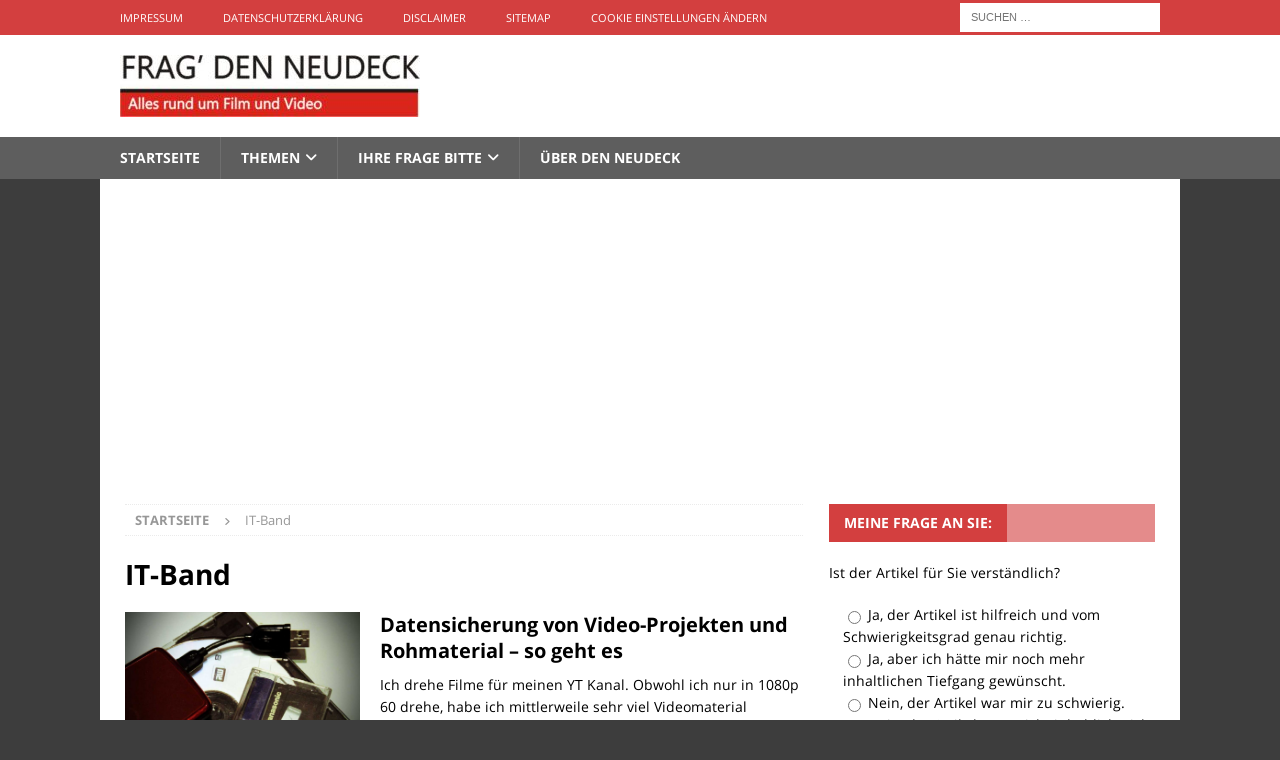

--- FILE ---
content_type: text/html; charset=UTF-8
request_url: https://www.frag-den-neudeck.de/Archive/tag/it-band
body_size: 9657
content:
<!DOCTYPE html>
<html class="no-js mh-one-sb" lang="de">
<head>
<meta charset="UTF-8">
<meta name="viewport" content="width=device-width, initial-scale=1.0">
<link rel="profile" href="http://gmpg.org/xfn/11" />
<title>IT-Band &#8211; Frag&#039; den Neudeck</title>
<meta name='robots' content='max-image-preview:large' />
<link rel="alternate" type="application/rss+xml" title="Frag&#039; den Neudeck &raquo; Feed" href="https://www.frag-den-neudeck.de/feed" />
<link rel="alternate" type="application/rss+xml" title="Frag&#039; den Neudeck &raquo; Kommentar-Feed" href="https://www.frag-den-neudeck.de/comments/feed" />
<link rel="alternate" type="application/rss+xml" title="Frag&#039; den Neudeck &raquo; IT-Band Schlagwort-Feed" href="https://www.frag-den-neudeck.de/Archive/tag/it-band/feed" />
<style id='wp-img-auto-sizes-contain-inline-css' type='text/css'>
img:is([sizes=auto i],[sizes^="auto," i]){contain-intrinsic-size:3000px 1500px}
/*# sourceURL=wp-img-auto-sizes-contain-inline-css */
</style>
<link rel='stylesheet' id='wp-block-library-css' href='https://www.frag-den-neudeck.de/wp-includes/css/dist/block-library/style.min.css?ver=6.9' type='text/css' media='all' />
<style id='global-styles-inline-css' type='text/css'>
:root{--wp--preset--aspect-ratio--square: 1;--wp--preset--aspect-ratio--4-3: 4/3;--wp--preset--aspect-ratio--3-4: 3/4;--wp--preset--aspect-ratio--3-2: 3/2;--wp--preset--aspect-ratio--2-3: 2/3;--wp--preset--aspect-ratio--16-9: 16/9;--wp--preset--aspect-ratio--9-16: 9/16;--wp--preset--color--black: #000000;--wp--preset--color--cyan-bluish-gray: #abb8c3;--wp--preset--color--white: #ffffff;--wp--preset--color--pale-pink: #f78da7;--wp--preset--color--vivid-red: #cf2e2e;--wp--preset--color--luminous-vivid-orange: #ff6900;--wp--preset--color--luminous-vivid-amber: #fcb900;--wp--preset--color--light-green-cyan: #7bdcb5;--wp--preset--color--vivid-green-cyan: #00d084;--wp--preset--color--pale-cyan-blue: #8ed1fc;--wp--preset--color--vivid-cyan-blue: #0693e3;--wp--preset--color--vivid-purple: #9b51e0;--wp--preset--gradient--vivid-cyan-blue-to-vivid-purple: linear-gradient(135deg,rgb(6,147,227) 0%,rgb(155,81,224) 100%);--wp--preset--gradient--light-green-cyan-to-vivid-green-cyan: linear-gradient(135deg,rgb(122,220,180) 0%,rgb(0,208,130) 100%);--wp--preset--gradient--luminous-vivid-amber-to-luminous-vivid-orange: linear-gradient(135deg,rgb(252,185,0) 0%,rgb(255,105,0) 100%);--wp--preset--gradient--luminous-vivid-orange-to-vivid-red: linear-gradient(135deg,rgb(255,105,0) 0%,rgb(207,46,46) 100%);--wp--preset--gradient--very-light-gray-to-cyan-bluish-gray: linear-gradient(135deg,rgb(238,238,238) 0%,rgb(169,184,195) 100%);--wp--preset--gradient--cool-to-warm-spectrum: linear-gradient(135deg,rgb(74,234,220) 0%,rgb(151,120,209) 20%,rgb(207,42,186) 40%,rgb(238,44,130) 60%,rgb(251,105,98) 80%,rgb(254,248,76) 100%);--wp--preset--gradient--blush-light-purple: linear-gradient(135deg,rgb(255,206,236) 0%,rgb(152,150,240) 100%);--wp--preset--gradient--blush-bordeaux: linear-gradient(135deg,rgb(254,205,165) 0%,rgb(254,45,45) 50%,rgb(107,0,62) 100%);--wp--preset--gradient--luminous-dusk: linear-gradient(135deg,rgb(255,203,112) 0%,rgb(199,81,192) 50%,rgb(65,88,208) 100%);--wp--preset--gradient--pale-ocean: linear-gradient(135deg,rgb(255,245,203) 0%,rgb(182,227,212) 50%,rgb(51,167,181) 100%);--wp--preset--gradient--electric-grass: linear-gradient(135deg,rgb(202,248,128) 0%,rgb(113,206,126) 100%);--wp--preset--gradient--midnight: linear-gradient(135deg,rgb(2,3,129) 0%,rgb(40,116,252) 100%);--wp--preset--font-size--small: 13px;--wp--preset--font-size--medium: 20px;--wp--preset--font-size--large: 36px;--wp--preset--font-size--x-large: 42px;--wp--preset--spacing--20: 0.44rem;--wp--preset--spacing--30: 0.67rem;--wp--preset--spacing--40: 1rem;--wp--preset--spacing--50: 1.5rem;--wp--preset--spacing--60: 2.25rem;--wp--preset--spacing--70: 3.38rem;--wp--preset--spacing--80: 5.06rem;--wp--preset--shadow--natural: 6px 6px 9px rgba(0, 0, 0, 0.2);--wp--preset--shadow--deep: 12px 12px 50px rgba(0, 0, 0, 0.4);--wp--preset--shadow--sharp: 6px 6px 0px rgba(0, 0, 0, 0.2);--wp--preset--shadow--outlined: 6px 6px 0px -3px rgb(255, 255, 255), 6px 6px rgb(0, 0, 0);--wp--preset--shadow--crisp: 6px 6px 0px rgb(0, 0, 0);}:where(.is-layout-flex){gap: 0.5em;}:where(.is-layout-grid){gap: 0.5em;}body .is-layout-flex{display: flex;}.is-layout-flex{flex-wrap: wrap;align-items: center;}.is-layout-flex > :is(*, div){margin: 0;}body .is-layout-grid{display: grid;}.is-layout-grid > :is(*, div){margin: 0;}:where(.wp-block-columns.is-layout-flex){gap: 2em;}:where(.wp-block-columns.is-layout-grid){gap: 2em;}:where(.wp-block-post-template.is-layout-flex){gap: 1.25em;}:where(.wp-block-post-template.is-layout-grid){gap: 1.25em;}.has-black-color{color: var(--wp--preset--color--black) !important;}.has-cyan-bluish-gray-color{color: var(--wp--preset--color--cyan-bluish-gray) !important;}.has-white-color{color: var(--wp--preset--color--white) !important;}.has-pale-pink-color{color: var(--wp--preset--color--pale-pink) !important;}.has-vivid-red-color{color: var(--wp--preset--color--vivid-red) !important;}.has-luminous-vivid-orange-color{color: var(--wp--preset--color--luminous-vivid-orange) !important;}.has-luminous-vivid-amber-color{color: var(--wp--preset--color--luminous-vivid-amber) !important;}.has-light-green-cyan-color{color: var(--wp--preset--color--light-green-cyan) !important;}.has-vivid-green-cyan-color{color: var(--wp--preset--color--vivid-green-cyan) !important;}.has-pale-cyan-blue-color{color: var(--wp--preset--color--pale-cyan-blue) !important;}.has-vivid-cyan-blue-color{color: var(--wp--preset--color--vivid-cyan-blue) !important;}.has-vivid-purple-color{color: var(--wp--preset--color--vivid-purple) !important;}.has-black-background-color{background-color: var(--wp--preset--color--black) !important;}.has-cyan-bluish-gray-background-color{background-color: var(--wp--preset--color--cyan-bluish-gray) !important;}.has-white-background-color{background-color: var(--wp--preset--color--white) !important;}.has-pale-pink-background-color{background-color: var(--wp--preset--color--pale-pink) !important;}.has-vivid-red-background-color{background-color: var(--wp--preset--color--vivid-red) !important;}.has-luminous-vivid-orange-background-color{background-color: var(--wp--preset--color--luminous-vivid-orange) !important;}.has-luminous-vivid-amber-background-color{background-color: var(--wp--preset--color--luminous-vivid-amber) !important;}.has-light-green-cyan-background-color{background-color: var(--wp--preset--color--light-green-cyan) !important;}.has-vivid-green-cyan-background-color{background-color: var(--wp--preset--color--vivid-green-cyan) !important;}.has-pale-cyan-blue-background-color{background-color: var(--wp--preset--color--pale-cyan-blue) !important;}.has-vivid-cyan-blue-background-color{background-color: var(--wp--preset--color--vivid-cyan-blue) !important;}.has-vivid-purple-background-color{background-color: var(--wp--preset--color--vivid-purple) !important;}.has-black-border-color{border-color: var(--wp--preset--color--black) !important;}.has-cyan-bluish-gray-border-color{border-color: var(--wp--preset--color--cyan-bluish-gray) !important;}.has-white-border-color{border-color: var(--wp--preset--color--white) !important;}.has-pale-pink-border-color{border-color: var(--wp--preset--color--pale-pink) !important;}.has-vivid-red-border-color{border-color: var(--wp--preset--color--vivid-red) !important;}.has-luminous-vivid-orange-border-color{border-color: var(--wp--preset--color--luminous-vivid-orange) !important;}.has-luminous-vivid-amber-border-color{border-color: var(--wp--preset--color--luminous-vivid-amber) !important;}.has-light-green-cyan-border-color{border-color: var(--wp--preset--color--light-green-cyan) !important;}.has-vivid-green-cyan-border-color{border-color: var(--wp--preset--color--vivid-green-cyan) !important;}.has-pale-cyan-blue-border-color{border-color: var(--wp--preset--color--pale-cyan-blue) !important;}.has-vivid-cyan-blue-border-color{border-color: var(--wp--preset--color--vivid-cyan-blue) !important;}.has-vivid-purple-border-color{border-color: var(--wp--preset--color--vivid-purple) !important;}.has-vivid-cyan-blue-to-vivid-purple-gradient-background{background: var(--wp--preset--gradient--vivid-cyan-blue-to-vivid-purple) !important;}.has-light-green-cyan-to-vivid-green-cyan-gradient-background{background: var(--wp--preset--gradient--light-green-cyan-to-vivid-green-cyan) !important;}.has-luminous-vivid-amber-to-luminous-vivid-orange-gradient-background{background: var(--wp--preset--gradient--luminous-vivid-amber-to-luminous-vivid-orange) !important;}.has-luminous-vivid-orange-to-vivid-red-gradient-background{background: var(--wp--preset--gradient--luminous-vivid-orange-to-vivid-red) !important;}.has-very-light-gray-to-cyan-bluish-gray-gradient-background{background: var(--wp--preset--gradient--very-light-gray-to-cyan-bluish-gray) !important;}.has-cool-to-warm-spectrum-gradient-background{background: var(--wp--preset--gradient--cool-to-warm-spectrum) !important;}.has-blush-light-purple-gradient-background{background: var(--wp--preset--gradient--blush-light-purple) !important;}.has-blush-bordeaux-gradient-background{background: var(--wp--preset--gradient--blush-bordeaux) !important;}.has-luminous-dusk-gradient-background{background: var(--wp--preset--gradient--luminous-dusk) !important;}.has-pale-ocean-gradient-background{background: var(--wp--preset--gradient--pale-ocean) !important;}.has-electric-grass-gradient-background{background: var(--wp--preset--gradient--electric-grass) !important;}.has-midnight-gradient-background{background: var(--wp--preset--gradient--midnight) !important;}.has-small-font-size{font-size: var(--wp--preset--font-size--small) !important;}.has-medium-font-size{font-size: var(--wp--preset--font-size--medium) !important;}.has-large-font-size{font-size: var(--wp--preset--font-size--large) !important;}.has-x-large-font-size{font-size: var(--wp--preset--font-size--x-large) !important;}
/*# sourceURL=global-styles-inline-css */
</style>

<style id='classic-theme-styles-inline-css' type='text/css'>
/*! This file is auto-generated */
.wp-block-button__link{color:#fff;background-color:#32373c;border-radius:9999px;box-shadow:none;text-decoration:none;padding:calc(.667em + 2px) calc(1.333em + 2px);font-size:1.125em}.wp-block-file__button{background:#32373c;color:#fff;text-decoration:none}
/*# sourceURL=/wp-includes/css/classic-themes.min.css */
</style>
<link rel='stylesheet' id='contact-form-7-css' href='https://www.frag-den-neudeck.de/wp-content/plugins/contact-form-7/includes/css/styles.css?ver=6.1.4' type='text/css' media='all' />
<link rel='stylesheet' id='wpdm-fonticon-css' href='https://www.frag-den-neudeck.de/wp-content/plugins/download-manager/assets/wpdm-iconfont/css/wpdm-icons.css?ver=6.9' type='text/css' media='all' />
<link rel='stylesheet' id='wpdm-front-css' href='https://www.frag-den-neudeck.de/wp-content/plugins/download-manager/assets/css/front.min.css?ver=3.3.46' type='text/css' media='all' />
<link rel='stylesheet' id='wpdm-front-dark-css' href='https://www.frag-den-neudeck.de/wp-content/plugins/download-manager/assets/css/front-dark.min.css?ver=3.3.46' type='text/css' media='all' />
<link rel='stylesheet' id='dashicons-css' href='https://www.frag-den-neudeck.de/wp-includes/css/dashicons.min.css?ver=6.9' type='text/css' media='all' />
<link rel='stylesheet' id='post-views-counter-frontend-css' href='https://www.frag-den-neudeck.de/wp-content/plugins/post-views-counter/css/frontend.min.css?ver=1.4.4' type='text/css' media='all' />
<link rel='stylesheet' id='wpProQuiz_front_style-css' href='https://www.frag-den-neudeck.de/wp-content/plugins/wp-pro-quiz/css/wpProQuiz_front.min.css?ver=0.37' type='text/css' media='all' />
<link rel='stylesheet' id='mh-font-awesome-css' href='https://www.frag-den-neudeck.de/wp-content/themes/mh-magazine/includes/font-awesome.min.css' type='text/css' media='all' />
<link rel='stylesheet' id='mh-magazine-css' href='https://www.frag-den-neudeck.de/wp-content/themes/mh-magazine/style.css?ver=3.11.1' type='text/css' media='all' />
<link rel='stylesheet' id='mh-google-fonts-css' href='//www.frag-den-neudeck.de/wp-content/uploads/sgf-css/font-685ea353478c32299736b200dac0c246.css' type='text/css' media='all' />
<script type="text/javascript" src="https://www.frag-den-neudeck.de/wp-includes/js/jquery/jquery.min.js?ver=3.7.1" id="jquery-core-js"></script>
<script type="text/javascript" src="https://www.frag-den-neudeck.de/wp-includes/js/jquery/jquery-migrate.min.js?ver=3.4.1" id="jquery-migrate-js"></script>
<script type="text/javascript" src="https://www.frag-den-neudeck.de/wp-content/plugins/download-manager/assets/js/wpdm.min.js?ver=6.9" id="wpdm-frontend-js-js"></script>
<script type="text/javascript" id="wpdm-frontjs-js-extra">
/* <![CDATA[ */
var wpdm_url = {"home":"https://www.frag-den-neudeck.de/","site":"https://www.frag-den-neudeck.de/","ajax":"https://www.frag-den-neudeck.de/wp-admin/admin-ajax.php"};
var wpdm_js = {"spinner":"\u003Ci class=\"wpdm-icon wpdm-sun wpdm-spin\"\u003E\u003C/i\u003E","client_id":"09ca67cde3be0f289d960685f59d8247"};
var wpdm_strings = {"pass_var":"Password Verified!","pass_var_q":"Bitte klicke auf den folgenden Button, um den Download zu starten.","start_dl":"Download starten"};
//# sourceURL=wpdm-frontjs-js-extra
/* ]]> */
</script>
<script type="text/javascript" src="https://www.frag-den-neudeck.de/wp-content/plugins/download-manager/assets/js/front.min.js?ver=3.3.46" id="wpdm-frontjs-js"></script>
<script type="text/javascript" id="mh-scripts-js-extra">
/* <![CDATA[ */
var mh_magazine = {"text":{"toggle_menu":"Toggle Menu"}};
//# sourceURL=mh-scripts-js-extra
/* ]]> */
</script>
<script type="text/javascript" src="https://www.frag-den-neudeck.de/wp-content/themes/mh-magazine/js/scripts.js?ver=3.11.1" id="mh-scripts-js"></script>
<link rel="https://api.w.org/" href="https://www.frag-den-neudeck.de/wp-json/" /><link rel="alternate" title="JSON" type="application/json" href="https://www.frag-den-neudeck.de/wp-json/wp/v2/tags/310" /><link rel="EditURI" type="application/rsd+xml" title="RSD" href="https://www.frag-den-neudeck.de/xmlrpc.php?rsd" />
<meta name="generator" content="WordPress 6.9" />
<!-- HFCM by 99 Robots - Snippet # 1: CCM19 -->
<script src="https://cloud.ccm19.de/app.js?apiKey=697094120cae21d0de589ba9b0d4d6d29fb978613e03f2da&domain=62f4b53c5cfc274c9570bb26" referrerpolicy="origin"></script>
<!-- /end HFCM by 99 Robots -->
<style type="text/css">
.mh-navigation li:hover, .mh-navigation ul li:hover > ul, .mh-main-nav-wrap, .mh-main-nav, .mh-social-nav li a:hover, .entry-tags li, .mh-slider-caption, .mh-widget-layout8 .mh-widget-title .mh-footer-widget-title-inner, .mh-widget-col-1 .mh-slider-caption, .mh-widget-col-1 .mh-posts-lineup-caption, .mh-carousel-layout1, .mh-spotlight-widget, .mh-social-widget li a, .mh-author-bio-widget, .mh-footer-widget .mh-tab-comment-excerpt, .mh-nip-item:hover .mh-nip-overlay, .mh-widget .tagcloud a, .mh-footer-widget .tagcloud a, .mh-footer, .mh-copyright-wrap, input[type=submit]:hover, #infinite-handle span:hover { background: #5e5e5e; }
.mh-extra-nav-bg { background: rgba(94, 94, 94, 0.2); }
.mh-slider-caption, .mh-posts-stacked-title, .mh-posts-lineup-caption { background: #5e5e5e; background: rgba(94, 94, 94, 0.8); }
@media screen and (max-width: 900px) { #mh-mobile .mh-slider-caption, #mh-mobile .mh-posts-lineup-caption { background: rgba(94, 94, 94, 1); } }
.slicknav_menu, .slicknav_nav ul, #mh-mobile .mh-footer-widget .mh-posts-stacked-overlay { border-color: #5e5e5e; }
.mh-copyright, .mh-copyright a { color: #fff; }
.mh-widget-layout4 .mh-widget-title { background: #d33f3f; background: rgba(211, 63, 63, 0.6); }
.mh-preheader, .mh-wide-layout .mh-subheader, .mh-ticker-title, .mh-main-nav li:hover, .mh-footer-nav, .slicknav_menu, .slicknav_btn, .slicknav_nav .slicknav_item:hover, .slicknav_nav a:hover, .mh-back-to-top, .mh-subheading, .entry-tags .fa, .entry-tags li:hover, .mh-widget-layout2 .mh-widget-title, .mh-widget-layout4 .mh-widget-title-inner, .mh-widget-layout4 .mh-footer-widget-title, .mh-widget-layout5 .mh-widget-title-inner, .mh-widget-layout6 .mh-widget-title, #mh-mobile .flex-control-paging li a.flex-active, .mh-image-caption, .mh-carousel-layout1 .mh-carousel-caption, .mh-tab-button.active, .mh-tab-button.active:hover, .mh-footer-widget .mh-tab-button.active, .mh-social-widget li:hover a, .mh-footer-widget .mh-social-widget li a, .mh-footer-widget .mh-author-bio-widget, .tagcloud a:hover, .mh-widget .tagcloud a:hover, .mh-footer-widget .tagcloud a:hover, .mh-posts-stacked-item .mh-meta, .page-numbers:hover, .mh-loop-pagination .current, .mh-comments-pagination .current, .pagelink, a:hover .pagelink, input[type=submit], #infinite-handle span { background: #d33f3f; }
.mh-main-nav-wrap .slicknav_nav ul, blockquote, .mh-widget-layout1 .mh-widget-title, .mh-widget-layout3 .mh-widget-title, .mh-widget-layout5 .mh-widget-title, .mh-widget-layout8 .mh-widget-title:after, #mh-mobile .mh-slider-caption, .mh-carousel-layout1, .mh-spotlight-widget, .mh-author-bio-widget, .mh-author-bio-title, .mh-author-bio-image-frame, .mh-video-widget, .mh-tab-buttons, textarea:hover, input[type=text]:hover, input[type=email]:hover, input[type=tel]:hover, input[type=url]:hover { border-color: #d33f3f; }
.mh-header-tagline, .mh-dropcap, .mh-carousel-layout1 .flex-direction-nav a, .mh-carousel-layout2 .mh-carousel-caption, .mh-posts-digest-small-category, .mh-posts-lineup-more, .bypostauthor .fn:after, .mh-comment-list .comment-reply-link:before, #respond #cancel-comment-reply-link:before { color: #d33f3f; }
.entry-content a { color: #d33f3f; }
a:hover, .entry-content a:hover, #respond a:hover, #respond #cancel-comment-reply-link:hover, #respond .logged-in-as a:hover, .mh-comment-list .comment-meta a:hover, .mh-ping-list .mh-ping-item a:hover, .mh-meta a:hover, .mh-breadcrumb a:hover, .mh-tabbed-widget a:hover { color: #d33f3f; }
</style>
<!--[if lt IE 9]>
<script src="https://www.frag-den-neudeck.de/wp-content/themes/mh-magazine/js/css3-mediaqueries.js"></script>
<![endif]-->
<style type="text/css">
.entry-content { font-size: 16px; font-size: 1rem; }
</style>
<style type="text/css" id="custom-background-css">
body.custom-background { background-color: #3d3d3d; }
</style>
	<meta name="generator" content="WordPress Download Manager 3.3.46" />
                <style>
        /* WPDM Link Template Styles */        </style>
                <style>

            :root {
                --color-primary: #4a8eff;
                --color-primary-rgb: 74, 142, 255;
                --color-primary-hover: #5998ff;
                --color-primary-active: #3281ff;
                --clr-sec: #6c757d;
                --clr-sec-rgb: 108, 117, 125;
                --clr-sec-hover: #6c757d;
                --clr-sec-active: #6c757d;
                --color-secondary: #6c757d;
                --color-secondary-rgb: 108, 117, 125;
                --color-secondary-hover: #6c757d;
                --color-secondary-active: #6c757d;
                --color-success: #018e11;
                --color-success-rgb: 1, 142, 17;
                --color-success-hover: #0aad01;
                --color-success-active: #0c8c01;
                --color-info: #2CA8FF;
                --color-info-rgb: 44, 168, 255;
                --color-info-hover: #2CA8FF;
                --color-info-active: #2CA8FF;
                --color-warning: #FFB236;
                --color-warning-rgb: 255, 178, 54;
                --color-warning-hover: #FFB236;
                --color-warning-active: #FFB236;
                --color-danger: #ff5062;
                --color-danger-rgb: 255, 80, 98;
                --color-danger-hover: #ff5062;
                --color-danger-active: #ff5062;
                --color-green: #30b570;
                --color-blue: #0073ff;
                --color-purple: #8557D3;
                --color-red: #ff5062;
                --color-muted: rgba(69, 89, 122, 0.6);
                --wpdm-font: "Sen", -apple-system, BlinkMacSystemFont, "Segoe UI", Roboto, Helvetica, Arial, sans-serif, "Apple Color Emoji", "Segoe UI Emoji", "Segoe UI Symbol";
            }

            .wpdm-download-link.btn.btn-primary {
                border-radius: 4px;
            }


        </style>
        </head>
<body id="mh-mobile" class="archive tag tag-it-band tag-310 custom-background wp-custom-logo wp-theme-mh-magazine mh-wide-layout mh-right-sb mh-loop-layout1 mh-widget-layout4 mh-loop-hide-caption" itemscope="itemscope" itemtype="https://schema.org/WebPage">
<div class="mh-header-nav-mobile clearfix"></div>
	<div class="mh-preheader">
    	<div class="mh-container mh-container-inner mh-row clearfix">
							<div class="mh-header-bar-content mh-header-bar-top-left mh-col-2-3 clearfix">
											<nav class="mh-navigation mh-header-nav mh-header-nav-top clearfix" itemscope="itemscope" itemtype="https://schema.org/SiteNavigationElement">
							<div class="menu-kopfzeile-container"><ul id="menu-kopfzeile" class="menu"><li id="menu-item-175" class="menu-item menu-item-type-post_type menu-item-object-page menu-item-175"><a href="https://www.frag-den-neudeck.de/impressum">Impressum</a></li>
<li id="menu-item-176" class="menu-item menu-item-type-post_type menu-item-object-page menu-item-privacy-policy menu-item-176"><a rel="privacy-policy" href="https://www.frag-den-neudeck.de/impressum/datenschutzerklaerung">Datenschutzerklärung</a></li>
<li id="menu-item-177" class="menu-item menu-item-type-post_type menu-item-object-page menu-item-177"><a href="https://www.frag-den-neudeck.de/impressum/disclaimer">Disclaimer</a></li>
<li id="menu-item-331" class="menu-item menu-item-type-post_type menu-item-object-page menu-item-331"><a href="https://www.frag-den-neudeck.de/sitemap">Sitemap</a></li>
<li id="menu-item-1911899" class="menu-item menu-item-type-custom menu-item-object-custom menu-item-1911899"><a href="#CCM.openWidget">Cookie Einstellungen ändern</a></li>
</ul></div>						</nav>
									</div>
										<div class="mh-header-bar-content mh-header-bar-top-right mh-col-1-3 clearfix">
											<aside class="mh-header-search mh-header-search-top">
							<form role="search" method="get" class="search-form" action="https://www.frag-den-neudeck.de/">
				<label>
					<span class="screen-reader-text">Suche nach:</span>
					<input type="search" class="search-field" placeholder="Suchen …" value="" name="s" />
				</label>
				<input type="submit" class="search-submit" value="Suchen" />
			</form>						</aside>
									</div>
					</div>
	</div>
<header class="mh-header" itemscope="itemscope" itemtype="https://schema.org/WPHeader">
	<div class="mh-container mh-container-inner clearfix">
		<div class="mh-custom-header clearfix">
<div class="mh-header-columns mh-row clearfix">
<div class="mh-col-1-1 mh-site-identity">
<div class="mh-site-logo" role="banner" itemscope="itemscope" itemtype="https://schema.org/Brand">
<a href="https://www.frag-den-neudeck.de/" class="custom-logo-link" rel="home"><img width="300" height="62" src="https://www.frag-den-neudeck.de/wp-content/uploads/2019/07/Frag-den-Neudeck-Logo-e1564234918589.jpg" class="custom-logo" alt="Frag&#039; den Neudeck" decoding="async" /></a></div>
</div>
</div>
</div>
	</div>
	<div class="mh-main-nav-wrap">
		<nav class="mh-navigation mh-main-nav mh-container mh-container-inner clearfix" itemscope="itemscope" itemtype="https://schema.org/SiteNavigationElement">
			<div class="menu-menue-1-container"><ul id="menu-menue-1" class="menu"><li id="menu-item-128" class="menu-item menu-item-type-custom menu-item-object-custom menu-item-home menu-item-128"><a href="https://www.frag-den-neudeck.de">Startseite</a></li>
<li id="menu-item-174" class="menu-item menu-item-type-post_type menu-item-object-page current_page_parent menu-item-has-children menu-item-174"><a href="https://www.frag-den-neudeck.de/beitraege">Themen</a>
<ul class="sub-menu">
	<li id="menu-item-191" class="menu-item menu-item-type-taxonomy menu-item-object-category menu-item-191"><a href="https://www.frag-den-neudeck.de/Archive/category/video">Video</a></li>
	<li id="menu-item-192" class="menu-item menu-item-type-taxonomy menu-item-object-category menu-item-192"><a href="https://www.frag-den-neudeck.de/Archive/category/licht">Licht</a></li>
	<li id="menu-item-24407" class="menu-item menu-item-type-taxonomy menu-item-object-category menu-item-24407"><a href="https://www.frag-den-neudeck.de/Archive/category/copter-co">Copter &#038; Co.</a></li>
	<li id="menu-item-190" class="menu-item menu-item-type-taxonomy menu-item-object-category menu-item-190"><a href="https://www.frag-den-neudeck.de/Archive/category/film-von-super-8-bis-35mm">Film &#8211; von Super-8 bis 35 mm</a></li>
	<li id="menu-item-3943" class="menu-item menu-item-type-taxonomy menu-item-object-category menu-item-3943"><a href="https://www.frag-den-neudeck.de/Archive/category/postproduktion">Postproduktion</a></li>
	<li id="menu-item-1043" class="menu-item menu-item-type-taxonomy menu-item-object-category menu-item-1043"><a href="https://www.frag-den-neudeck.de/Archive/category/filmgestaltung">Filmgestaltung</a></li>
	<li id="menu-item-189" class="menu-item menu-item-type-taxonomy menu-item-object-category menu-item-189"><a href="https://www.frag-den-neudeck.de/Archive/category/gut-zu-wissen">Gut zu Wissen</a></li>
	<li id="menu-item-651" class="menu-item menu-item-type-taxonomy menu-item-object-category menu-item-651"><a href="https://www.frag-den-neudeck.de/Archive/category/downloads-fuer-filmer">Downloads für Filmer</a></li>
</ul>
</li>
<li id="menu-item-1438" class="menu-item menu-item-type-post_type menu-item-object-page menu-item-has-children menu-item-1438"><a href="https://www.frag-den-neudeck.de/ihre-frage-bitte">Ihre Frage bitte</a>
<ul class="sub-menu">
	<li id="menu-item-130" class="menu-item menu-item-type-post_type menu-item-object-page menu-item-130"><a href="https://www.frag-den-neudeck.de/ihre-frage-bitte">Ihre Frage bitte</a></li>
	<li id="menu-item-1439" class="menu-item menu-item-type-taxonomy menu-item-object-category menu-item-1439"><a href="https://www.frag-den-neudeck.de/Archive/category/ihre-frage-meine-antwort">Meine Antwort</a></li>
</ul>
</li>
<li id="menu-item-129" class="menu-item menu-item-type-post_type menu-item-object-page menu-item-129"><a href="https://www.frag-den-neudeck.de/ueber-den-neudeck">Über den Neudeck</a></li>
</ul></div>		</nav>
	</div>
	</header>
<div class="mh-container mh-container-outer">
<div class="mh-wrapper clearfix">
	<div class="mh-main clearfix">
		<div id="main-content" class="mh-loop mh-content" role="main"><nav class="mh-breadcrumb" itemscope itemtype="https://schema.org/BreadcrumbList"><span itemprop="itemListElement" itemscope itemtype="https://schema.org/ListItem"><a href="https://www.frag-den-neudeck.de" title="Startseite" itemprop="item"><span itemprop="name">Startseite</span></a><meta itemprop="position" content="1" /></span><span class="mh-breadcrumb-delimiter"><i class="fa fa-angle-right"></i></span>IT-Band</nav>
				<header class="page-header"><h1 class="page-title">IT-Band</h1>				</header><article class="mh-posts-list-item clearfix post-1102613 post type-post status-publish format-standard has-post-thumbnail hentry category-ihre-frage-meine-antwort category-postproduktion category-video tag-cleanfeed tag-codec tag-datensicherung tag-festplatte tag-it-band">
	<figure class="mh-posts-list-thumb">
		<a class="mh-thumb-icon mh-thumb-icon-small-mobile" href="https://www.frag-den-neudeck.de/Archive/1102613" title="Ihre Frage - meine Antwort"><img width="326" height="190" src="https://www.frag-den-neudeck.de/wp-content/uploads/2014/08/Datemtraeger.jpg" class="attachment-mh-magazine-medium size-mh-magazine-medium wp-post-image" alt="" decoding="async" fetchpriority="high" srcset="https://www.frag-den-neudeck.de/wp-content/uploads/2014/08/Datemtraeger.jpg 1100w, https://www.frag-den-neudeck.de/wp-content/uploads/2014/08/Datemtraeger-300x174.jpg 300w, https://www.frag-den-neudeck.de/wp-content/uploads/2014/08/Datemtraeger-1024x595.jpg 1024w" sizes="(max-width: 326px) 100vw, 326px" />		</a>
					<div class="mh-image-caption mh-posts-list-caption">
				Ihre Frage - meine Antwort			</div>
			</figure>
	<div class="mh-posts-list-content clearfix">
		<header class="mh-posts-list-header">
			<h3 class="entry-title mh-posts-list-title">
				<a href="https://www.frag-den-neudeck.de/Archive/1102613" title="Datensicherung von Video-Projekten und Rohmaterial &#8211; so geht es" rel="bookmark">
					Datensicherung von Video-Projekten und Rohmaterial &#8211; so geht es				</a>
			</h3>
					</header>
		<div class="mh-posts-list-excerpt clearfix">
			<div class="mh-excerpt"><p>Ich drehe Filme für meinen YT Kanal. Obwohl ich nur in 1080p 60 drehe, habe ich mittlerweile sehr viel Videomaterial angesammelt, und mein Server ist randvoll. Wie sichere ich am besten mein Rohmaterial, oder speichert <a class="mh-excerpt-more" href="https://www.frag-den-neudeck.de/Archive/1102613" title="Datensicherung von Video-Projekten und Rohmaterial &#8211; so geht es">[&#8230;]</a></p>
</div>		</div>
	</div>
</article>		</div>
			<aside class="mh-widget-col-1 mh-sidebar" itemscope="itemscope" itemtype="https://schema.org/WPSideBar"><div id="text-10" class="mh-widget widget_text"><h4 class="mh-widget-title"><span class="mh-widget-title-inner">Meine Frage an Sie:</span></h4>			<div class="textwidget">
<div class="wpcf7 no-js" id="wpcf7-f2831-o1" lang="de-DE" dir="ltr" data-wpcf7-id="2831">
<div class="screen-reader-response"><p role="status" aria-live="polite" aria-atomic="true"></p> <ul></ul></div>
<form action="/Archive/tag/it-band#wpcf7-f2831-o1" method="post" class="wpcf7-form init" aria-label="Kontaktformular" novalidate="novalidate" data-status="init">
<fieldset class="hidden-fields-container"><input type="hidden" name="_wpcf7" value="2831" /><input type="hidden" name="_wpcf7_version" value="6.1.4" /><input type="hidden" name="_wpcf7_locale" value="de_DE" /><input type="hidden" name="_wpcf7_unit_tag" value="wpcf7-f2831-o1" /><input type="hidden" name="_wpcf7_container_post" value="0" /><input type="hidden" name="_wpcf7_posted_data_hash" value="" />
</fieldset>
<p>Ist der Artikel für Sie verständlich?
</p>
<p><span class="wpcf7-form-control-wrap" data-name="radio-822"><span class="wpcf7-form-control wpcf7-radio"><span class="wpcf7-list-item first"><label><input type="radio" name="radio-822" value="Ja, der Artikel ist hilfreich und vom Schwierigkeitsgrad genau richtig." /><span class="wpcf7-list-item-label">Ja, der Artikel ist hilfreich und vom Schwierigkeitsgrad genau richtig.</span></label></span><span class="wpcf7-list-item"><label><input type="radio" name="radio-822" value="Ja, aber ich hätte mir noch mehr inhaltlichen Tiefgang gewünscht." /><span class="wpcf7-list-item-label">Ja, aber ich hätte mir noch mehr inhaltlichen Tiefgang gewünscht.</span></label></span><span class="wpcf7-list-item"><label><input type="radio" name="radio-822" value="Nein, der Artikel war mir zu schwierig." /><span class="wpcf7-list-item-label">Nein, der Artikel war mir zu schwierig.</span></label></span><span class="wpcf7-list-item last"><label><input type="radio" name="radio-822" value="Nein, der Artikel entspricht inhaltlich nicht dem Gesuchten." /><span class="wpcf7-list-item-label">Nein, der Artikel entspricht inhaltlich nicht dem Gesuchten.</span></label></span></span></span>
</p>

<!-- CF7 Modules -->
<div style='display:none;'><input type="hidden" class="wpcf7-form-control wpcf7-hidden" name="hidden-723" placeholder="" value="post_title" />
<input type="hidden" class="wpcf7-form-control wpcf7-hidden" name="hidden-385" placeholder="" value="post_url" />
</div>
<!-- End CF7 Modules -->

<div style="text-align: right;">
	<p>[wpgdprc "Durch Verwendung dieses Forumulars stimme ich der Verarbeitung und Speicherung der von mir übermittelten Daten zu."]
	</p>
	<p><input class="wpcf7-form-control wpcf7-submit has-spinner" type="submit" value="Senden" />
	</p>
</div><div class="wpcf7-response-output" aria-hidden="true"></div>
</form>
</div>
</div>
		</div><div id="custom_html-9" class="widget_text mh-widget widget_custom_html"><h4 class="mh-widget-title"><span class="mh-widget-title-inner">Werbung</span></h4><div class="textwidget custom-html-widget"><!-- HFCM by 99 Robots - Snippet # 4: Werbung Sidebar -->
<script async data-ccm-loader-src="https://pagead2.googlesyndication.com/pagead/js/adsbygoogle.js?client=ca-pub-4006817869988961"
     crossorigin="anonymous"></script>
<!-- Sidebar -->
<ins class="adsbygoogle"
     style="display:block"
     data-ad-client="ca-pub-4006817869988961"
     data-ad-slot="8097584350"
     data-ad-format="auto"
     data-full-width-responsive="true"></ins>
<script>
     (adsbygoogle = window.adsbygoogle || []).push({});
</script>
<!-- /end HFCM by 99 Robots -->
</div></div><div id="custom_html-11" class="widget_text mh-widget widget_custom_html"><div class="textwidget custom-html-widget"><!-- HFCM by 99 Robots - Snippet # 6: Sidebar 2 -->
<script async src="https://pagead2.googlesyndication.com/pagead/js/adsbygoogle.js?client=ca-pub-4006817869988961"
     crossorigin="anonymous"></script>
<!-- Sidebar 2 -->
<ins class="adsbygoogle"
     style="display:block"
     data-ad-client="ca-pub-4006817869988961"
     data-ad-slot="9794782042"
     data-ad-format="auto"
     data-full-width-responsive="true"></ins>
<script>
     (adsbygoogle = window.adsbygoogle || []).push({});
</script>
<!-- /end HFCM by 99 Robots -->
</div></div>	</aside>	</div>
	</div>
<a title="Back to Top" href="#" class="mh-back-to-top"><i class="fa fa-chevron-up"></i></a>
</div><!-- .mh-container-outer -->
<footer class="mh-footer" itemscope="itemscope" itemtype="https://schema.org/WPFooter">
<div class="mh-container mh-container-inner mh-footer-widgets mh-row clearfix">
<div class="mh-col-1-4 mh-widget-col-1 mh-footer-4-cols  mh-footer-area mh-footer-1">
<div id="text-8" class="mh-footer-widget widget_text"><h6 class="mh-widget-title mh-footer-widget-title"><span class="mh-widget-title-inner mh-footer-widget-title-inner">Der Neudeck im Internet</span></h6>			<div class="textwidget"><a title="Über meine Arbeit als Kameramann" href="http://www.neudeck-kamera.de" target="_blank">www.neudeck-kamera.de</a><br>
<a title="Technikhomepage für Profis aus der Frühzeit des Internets" href="http://www.filmtechnik-online.de" target="_blank">www.filmtechnik-online.de</a><br>
<a title="Meine Einträge in der Internet Movie Database" href=http://www.imdb.com/name/nm1729795/?ref_=fn_al_nm_1" target="_blank">Internet Movie Database</a><br>
</div>
		</div></div>
<div class="mh-col-1-4 mh-widget-col-1 mh-footer-4-cols  mh-footer-area mh-footer-2">
<div id="text-6" class="mh-footer-widget widget_text">			<div class="textwidget"></div>
		</div></div>
<div class="mh-col-1-4 mh-widget-col-1 mh-footer-4-cols  mh-footer-area mh-footer-3">
<div id="text-7" class="mh-footer-widget widget_text">			<div class="textwidget"></div>
		</div></div>
<div class="mh-col-1-4 mh-widget-col-1 mh-footer-4-cols  mh-footer-area mh-footer-4">
<div id="text-5" class="mh-footer-widget widget_text">			<div class="textwidget">Der Neudeck ist Mitglied im Bundesverband der Fernsehkameraleute und der Arbeitsgemeinschaft Dokumentarfilm 
<br>
<br>
<a title="AGDOK" href="http://www.agdok.de" target="_blank"><img class="size-full wp-image-206 alignleft" alt="AGDOK" src="https://www.frag-den-neudeck.de/wp-content/uploads/2013/10/AGDOK-e1383153055490.png" width="36" height="25" /></a>
<a title="BVFK" href="http://www.bvfk.tv" target="_blank"><img class="size-full wp-image-205 alignleft" alt="BVFK" src="https://www.frag-den-neudeck.de/wp-content/uploads/2013/10/BVFK.jpg" width="90" height="25" /></a></div>
		</div></div>
</div>
</footer>
	<div class="mh-footer-nav-mobile"></div>
	<nav class="mh-navigation mh-footer-nav" itemscope="itemscope" itemtype="https://schema.org/SiteNavigationElement">
		<div class="mh-container mh-container-inner clearfix">
			<div class="menu-footer-container"><ul id="menu-footer" class="menu"><li id="menu-item-212" class="menu-item menu-item-type-custom menu-item-object-custom menu-item-212"><a href="http://www.neudeck-kamera.de" title="_blank">www.neudeck-kamera.de</a></li>
<li id="menu-item-211" class="menu-item menu-item-type-custom menu-item-object-custom menu-item-211"><a href="http://www.filmtechnik-online.de" title="_blank">www.filmtechnik-online.de</a></li>
<li id="menu-item-213" class="menu-item menu-item-type-custom menu-item-object-custom menu-item-213"><a href="http://www.imdb.com/name/nm1729795/?ref_=fn_al_nm_1" title="_blank">Internet Movie Database</a></li>
</ul></div>		</div>
	</nav>
<div class="mh-copyright-wrap">
	<div class="mh-container mh-container-inner clearfix">
		<p class="mh-copyright">
			Verwendung der Texte unter Quellenangabe mit Link (www.frag-den-neudeck.de) zulässig.		</p>
	</div>
</div>
<script type="speculationrules">
{"prefetch":[{"source":"document","where":{"and":[{"href_matches":"/*"},{"not":{"href_matches":["/wp-*.php","/wp-admin/*","/wp-content/uploads/*","/wp-content/*","/wp-content/plugins/*","/wp-content/themes/mh-magazine/*","/*\\?(.+)"]}},{"not":{"selector_matches":"a[rel~=\"nofollow\"]"}},{"not":{"selector_matches":".no-prefetch, .no-prefetch a"}}]},"eagerness":"conservative"}]}
</script>
            <script>
                const abmsg = "We noticed an ad blocker. Consider whitelisting us to support the site ❤️";
                const abmsgd = "download";
                const iswpdmpropage = 0;
                jQuery(function($){

                    
                });
            </script>
            <div id="fb-root"></div>
            <!-- HFCM by 99 Robots - Snippet # 2: Piwik -->
<!-- Matomo -->
<script>
  var _paq = window._paq = window._paq || [];
  /* tracker methods like "setCustomDimension" should be called before "trackPageView" */
  _paq.push(['trackPageView']);
  _paq.push(['enableLinkTracking']);
  (function() {
    var u="//piwik.frag-den-neudeck.de/";
    _paq.push(['setTrackerUrl', u+'matomo.php']);
    _paq.push(['setSiteId', '3']);
    var d=document, g=d.createElement('script'), s=d.getElementsByTagName('script')[0];
    g.async=true; g.src=u+'matomo.js'; s.parentNode.insertBefore(g,s);
  })();
</script>
<!-- End Matomo Code -->
<!-- /end HFCM by 99 Robots -->
<script type="text/javascript" src="https://www.frag-den-neudeck.de/wp-includes/js/dist/hooks.min.js?ver=dd5603f07f9220ed27f1" id="wp-hooks-js"></script>
<script type="text/javascript" src="https://www.frag-den-neudeck.de/wp-includes/js/dist/i18n.min.js?ver=c26c3dc7bed366793375" id="wp-i18n-js"></script>
<script type="text/javascript" id="wp-i18n-js-after">
/* <![CDATA[ */
wp.i18n.setLocaleData( { 'text direction\u0004ltr': [ 'ltr' ] } );
//# sourceURL=wp-i18n-js-after
/* ]]> */
</script>
<script type="text/javascript" src="https://www.frag-den-neudeck.de/wp-content/plugins/contact-form-7/includes/swv/js/index.js?ver=6.1.4" id="swv-js"></script>
<script type="text/javascript" id="contact-form-7-js-translations">
/* <![CDATA[ */
( function( domain, translations ) {
	var localeData = translations.locale_data[ domain ] || translations.locale_data.messages;
	localeData[""].domain = domain;
	wp.i18n.setLocaleData( localeData, domain );
} )( "contact-form-7", {"translation-revision-date":"2025-10-26 03:28:49+0000","generator":"GlotPress\/4.0.3","domain":"messages","locale_data":{"messages":{"":{"domain":"messages","plural-forms":"nplurals=2; plural=n != 1;","lang":"de"},"This contact form is placed in the wrong place.":["Dieses Kontaktformular wurde an der falschen Stelle platziert."],"Error:":["Fehler:"]}},"comment":{"reference":"includes\/js\/index.js"}} );
//# sourceURL=contact-form-7-js-translations
/* ]]> */
</script>
<script type="text/javascript" id="contact-form-7-js-before">
/* <![CDATA[ */
var wpcf7 = {
    "api": {
        "root": "https:\/\/www.frag-den-neudeck.de\/wp-json\/",
        "namespace": "contact-form-7\/v1"
    }
};
//# sourceURL=contact-form-7-js-before
/* ]]> */
</script>
<script type="text/javascript" src="https://www.frag-den-neudeck.de/wp-content/plugins/contact-form-7/includes/js/index.js?ver=6.1.4" id="contact-form-7-js"></script>
<script type="text/javascript" src="https://www.frag-den-neudeck.de/wp-includes/js/jquery/jquery.form.min.js?ver=4.3.0" id="jquery-form-js"></script>
</body>
</html>

--- FILE ---
content_type: text/html; charset=utf-8
request_url: https://www.google.com/recaptcha/api2/aframe
body_size: 267
content:
<!DOCTYPE HTML><html><head><meta http-equiv="content-type" content="text/html; charset=UTF-8"></head><body><script nonce="ob2oldEwNNFVXCfI6T6Tkg">/** Anti-fraud and anti-abuse applications only. See google.com/recaptcha */ try{var clients={'sodar':'https://pagead2.googlesyndication.com/pagead/sodar?'};window.addEventListener("message",function(a){try{if(a.source===window.parent){var b=JSON.parse(a.data);var c=clients[b['id']];if(c){var d=document.createElement('img');d.src=c+b['params']+'&rc='+(localStorage.getItem("rc::a")?sessionStorage.getItem("rc::b"):"");window.document.body.appendChild(d);sessionStorage.setItem("rc::e",parseInt(sessionStorage.getItem("rc::e")||0)+1);localStorage.setItem("rc::h",'1769034571243');}}}catch(b){}});window.parent.postMessage("_grecaptcha_ready", "*");}catch(b){}</script></body></html>